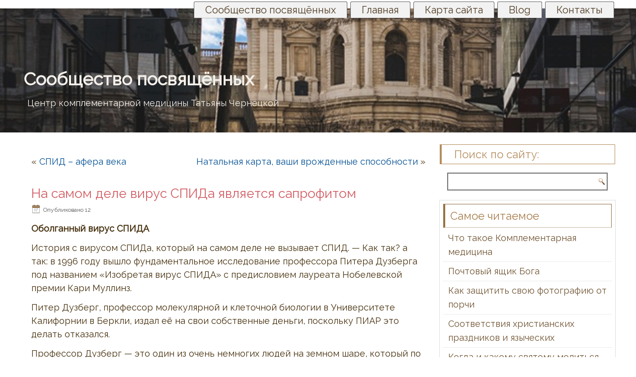

--- FILE ---
content_type: text/html; charset=UTF-8
request_url: http://chernetskaya.ru/blog/1492
body_size: 85033
content:
<!DOCTYPE html>
<html lang="ru-RU">
<head>
<meta charset="UTF-8" />
<title>На самом деле вирус СПИДа является сапрофитом ~ Сообщество посвящённыхСообщество посвящённых</title>
<!-- Created by Artisteer v4.1.0.60046 -->
<meta name="viewport" content="initial-scale = 1.0, maximum-scale = 1.0, user-scalable = no, width = device-width">
<!--[if lt IE 9]><script src="https://html5shiv.googlecode.com/svn/trunk/html5.js"></script><![endif]-->

<link rel="stylesheet" href="http://chernetskaya.ru/blog/wp-content/themes/Mag_blog_5_10112023/style.css" media="screen" />
<link rel="pingback" href="http://chernetskaya.ru/blog/xmlrpc.php" />
<meta name='robots' content='index, follow, max-image-preview:large, max-snippet:-1, max-video-preview:-1' />

	<!-- This site is optimized with the Yoast SEO plugin v23.4 - https://yoast.com/wordpress/plugins/seo/ -->
	<link rel="canonical" href="http://chernetskaya.ru/blog/1492" />
	<meta property="og:locale" content="ru_RU" />
	<meta property="og:type" content="article" />
	<meta property="og:title" content="На самом деле вирус СПИДа является сапрофитом ~ Сообщество посвящённых" />
	<meta property="og:description" content="На самом деле «вирус СПИДа» является сапрофитом, то есть, как и, скажем, микроб «кишечная палочка», он присутствует в организме любого человека, а именно в носоглотке. От чего умирают больные СПИДом? - от этого ретровируса? - Нет, они умирают от массы самых разных осложнений, вызванных совсем другими, вполне конкретными микробами и грибками." />
	<meta property="og:url" content="http://chernetskaya.ru/blog/1492" />
	<meta property="og:site_name" content="Сообщество посвящённых" />
	<meta property="article:publisher" content="https://www.facebook.com/Chernetskaya.ru" />
	<meta property="article:published_time" content="2009-12-12T11:57:22+00:00" />
	<meta property="article:modified_time" content="2009-12-12T12:26:32+00:00" />
	<meta property="og:image" content="http://www.chernetskaya.ru/blog/wp-content/175.jpg" />
	<meta name="author" content="Chernetskaya.ru" />
	<meta name="twitter:card" content="summary_large_image" />
	<meta name="twitter:label1" content="Написано автором" />
	<meta name="twitter:data1" content="Chernetskaya.ru" />
	<script type="application/ld+json" class="yoast-schema-graph">{"@context":"https://schema.org","@graph":[{"@type":"Article","@id":"http://chernetskaya.ru/blog/1492#article","isPartOf":{"@id":"http://chernetskaya.ru/blog/1492"},"author":{"name":"Chernetskaya.ru","@id":"http://chernetskaya.ru/blog/#/schema/person/e9d3e1ddd2e9b981698ae3de45468b52"},"headline":"На самом деле вирус СПИДа является сапрофитом","datePublished":"2009-12-12T11:57:22+00:00","dateModified":"2009-12-12T12:26:32+00:00","mainEntityOfPage":{"@id":"http://chernetskaya.ru/blog/1492"},"wordCount":2824,"commentCount":5,"publisher":{"@id":"http://chernetskaya.ru/blog/#organization"},"image":{"@id":"http://chernetskaya.ru/blog/1492#primaryimage"},"thumbnailUrl":"http://www.chernetskaya.ru/blog/wp-content/175.jpg","keywords":["Грипп","Иммунитет","СПИД"],"articleSection":["Актуально!"],"inLanguage":"ru-RU","potentialAction":[{"@type":"CommentAction","name":"Comment","target":["http://chernetskaya.ru/blog/1492#respond"]}]},{"@type":"WebPage","@id":"http://chernetskaya.ru/blog/1492","url":"http://chernetskaya.ru/blog/1492","name":"На самом деле вирус СПИДа является сапрофитом ~ Сообщество посвящённых","isPartOf":{"@id":"http://chernetskaya.ru/blog/#website"},"primaryImageOfPage":{"@id":"http://chernetskaya.ru/blog/1492#primaryimage"},"image":{"@id":"http://chernetskaya.ru/blog/1492#primaryimage"},"thumbnailUrl":"http://www.chernetskaya.ru/blog/wp-content/175.jpg","datePublished":"2009-12-12T11:57:22+00:00","dateModified":"2009-12-12T12:26:32+00:00","breadcrumb":{"@id":"http://chernetskaya.ru/blog/1492#breadcrumb"},"inLanguage":"ru-RU","potentialAction":[{"@type":"ReadAction","target":["http://chernetskaya.ru/blog/1492"]}]},{"@type":"ImageObject","inLanguage":"ru-RU","@id":"http://chernetskaya.ru/blog/1492#primaryimage","url":"http://www.chernetskaya.ru/blog/wp-content/175.jpg","contentUrl":"http://www.chernetskaya.ru/blog/wp-content/175.jpg"},{"@type":"BreadcrumbList","@id":"http://chernetskaya.ru/blog/1492#breadcrumb","itemListElement":[{"@type":"ListItem","position":1,"name":"Главная страница","item":"http://chernetskaya.ru/blog/"},{"@type":"ListItem","position":2,"name":"На самом деле вирус СПИДа является сапрофитом"}]},{"@type":"WebSite","@id":"http://chernetskaya.ru/blog/#website","url":"http://chernetskaya.ru/blog/","name":"Сообщество посвящённых","description":"Центр комплементарной медицины Татьяны Чернецкой","publisher":{"@id":"http://chernetskaya.ru/blog/#organization"},"potentialAction":[{"@type":"SearchAction","target":{"@type":"EntryPoint","urlTemplate":"http://chernetskaya.ru/blog/?s={search_term_string}"},"query-input":{"@type":"PropertyValueSpecification","valueRequired":true,"valueName":"search_term_string"}}],"inLanguage":"ru-RU"},{"@type":"Organization","@id":"http://chernetskaya.ru/blog/#organization","name":"Центр комплементарной медицины Татьяны Чернецкой","url":"http://chernetskaya.ru/blog/","logo":{"@type":"ImageObject","inLanguage":"ru-RU","@id":"http://chernetskaya.ru/blog/#/schema/logo/image/","url":"","contentUrl":"","caption":"Центр комплементарной медицины Татьяны Чернецкой"},"image":{"@id":"http://chernetskaya.ru/blog/#/schema/logo/image/"},"sameAs":["https://www.facebook.com/Chernetskaya.ru","https://www.instagram.com/chernetskaya.ru/","https://www.pinterest.ru/Tatiana_Chernetskaya","https://www.youtube.com/channel/UC7MSEDLsUyw3IxnTldgakxQ"]},{"@type":"Person","@id":"http://chernetskaya.ru/blog/#/schema/person/e9d3e1ddd2e9b981698ae3de45468b52","name":"Chernetskaya.ru","description":"Чернецкая Татьяна Анатольевна, 1957г.р. ясновидящая, биоэнерготерапевт, маг. Имея медицинское образование, профессионально занимается экстрасенсорикой и биолокацией с 1989г. Участвует в ТВ проектах на каналах ОРТ, НТВ, РЕН ТВ, ТНТ, зарубежном телевидении. Итог её работы -тысячи пациентов со всех уголков бывшего Советского Союза, а также из Германии, Румынии, Израиля и Канады..","sameAs":["http://www.chernetskaya.ru"]}]}</script>
	<!-- / Yoast SEO plugin. -->


<link rel='dns-prefetch' href='//fonts.googleapis.com' />
<link rel="alternate" type="application/rss+xml" title="Сообщество посвящённых &raquo; Лента" href="http://chernetskaya.ru/blog/feed" />
<link rel="alternate" type="application/rss+xml" title="Сообщество посвящённых &raquo; Лента комментариев" href="http://chernetskaya.ru/blog/comments/feed" />
<link rel="alternate" type="application/rss+xml" title="Сообщество посвящённых &raquo; Лента комментариев к &laquo;На самом деле вирус СПИДа является сапрофитом&raquo;" href="http://chernetskaya.ru/blog/1492/feed" />
<script type="text/javascript">
/* <![CDATA[ */
window._wpemojiSettings = {"baseUrl":"https:\/\/s.w.org\/images\/core\/emoji\/14.0.0\/72x72\/","ext":".png","svgUrl":"https:\/\/s.w.org\/images\/core\/emoji\/14.0.0\/svg\/","svgExt":".svg","source":{"concatemoji":"http:\/\/chernetskaya.ru\/blog\/wp-includes\/js\/wp-emoji-release.min.js?ver=6.4.7"}};
/*! This file is auto-generated */
!function(i,n){var o,s,e;function c(e){try{var t={supportTests:e,timestamp:(new Date).valueOf()};sessionStorage.setItem(o,JSON.stringify(t))}catch(e){}}function p(e,t,n){e.clearRect(0,0,e.canvas.width,e.canvas.height),e.fillText(t,0,0);var t=new Uint32Array(e.getImageData(0,0,e.canvas.width,e.canvas.height).data),r=(e.clearRect(0,0,e.canvas.width,e.canvas.height),e.fillText(n,0,0),new Uint32Array(e.getImageData(0,0,e.canvas.width,e.canvas.height).data));return t.every(function(e,t){return e===r[t]})}function u(e,t,n){switch(t){case"flag":return n(e,"\ud83c\udff3\ufe0f\u200d\u26a7\ufe0f","\ud83c\udff3\ufe0f\u200b\u26a7\ufe0f")?!1:!n(e,"\ud83c\uddfa\ud83c\uddf3","\ud83c\uddfa\u200b\ud83c\uddf3")&&!n(e,"\ud83c\udff4\udb40\udc67\udb40\udc62\udb40\udc65\udb40\udc6e\udb40\udc67\udb40\udc7f","\ud83c\udff4\u200b\udb40\udc67\u200b\udb40\udc62\u200b\udb40\udc65\u200b\udb40\udc6e\u200b\udb40\udc67\u200b\udb40\udc7f");case"emoji":return!n(e,"\ud83e\udef1\ud83c\udffb\u200d\ud83e\udef2\ud83c\udfff","\ud83e\udef1\ud83c\udffb\u200b\ud83e\udef2\ud83c\udfff")}return!1}function f(e,t,n){var r="undefined"!=typeof WorkerGlobalScope&&self instanceof WorkerGlobalScope?new OffscreenCanvas(300,150):i.createElement("canvas"),a=r.getContext("2d",{willReadFrequently:!0}),o=(a.textBaseline="top",a.font="600 32px Arial",{});return e.forEach(function(e){o[e]=t(a,e,n)}),o}function t(e){var t=i.createElement("script");t.src=e,t.defer=!0,i.head.appendChild(t)}"undefined"!=typeof Promise&&(o="wpEmojiSettingsSupports",s=["flag","emoji"],n.supports={everything:!0,everythingExceptFlag:!0},e=new Promise(function(e){i.addEventListener("DOMContentLoaded",e,{once:!0})}),new Promise(function(t){var n=function(){try{var e=JSON.parse(sessionStorage.getItem(o));if("object"==typeof e&&"number"==typeof e.timestamp&&(new Date).valueOf()<e.timestamp+604800&&"object"==typeof e.supportTests)return e.supportTests}catch(e){}return null}();if(!n){if("undefined"!=typeof Worker&&"undefined"!=typeof OffscreenCanvas&&"undefined"!=typeof URL&&URL.createObjectURL&&"undefined"!=typeof Blob)try{var e="postMessage("+f.toString()+"("+[JSON.stringify(s),u.toString(),p.toString()].join(",")+"));",r=new Blob([e],{type:"text/javascript"}),a=new Worker(URL.createObjectURL(r),{name:"wpTestEmojiSupports"});return void(a.onmessage=function(e){c(n=e.data),a.terminate(),t(n)})}catch(e){}c(n=f(s,u,p))}t(n)}).then(function(e){for(var t in e)n.supports[t]=e[t],n.supports.everything=n.supports.everything&&n.supports[t],"flag"!==t&&(n.supports.everythingExceptFlag=n.supports.everythingExceptFlag&&n.supports[t]);n.supports.everythingExceptFlag=n.supports.everythingExceptFlag&&!n.supports.flag,n.DOMReady=!1,n.readyCallback=function(){n.DOMReady=!0}}).then(function(){return e}).then(function(){var e;n.supports.everything||(n.readyCallback(),(e=n.source||{}).concatemoji?t(e.concatemoji):e.wpemoji&&e.twemoji&&(t(e.twemoji),t(e.wpemoji)))}))}((window,document),window._wpemojiSettings);
/* ]]> */
</script>
<style id='wp-emoji-styles-inline-css' type='text/css'>

	img.wp-smiley, img.emoji {
		display: inline !important;
		border: none !important;
		box-shadow: none !important;
		height: 1em !important;
		width: 1em !important;
		margin: 0 0.07em !important;
		vertical-align: -0.1em !important;
		background: none !important;
		padding: 0 !important;
	}
</style>
<link rel='stylesheet' id='wp-block-library-css' href='http://chernetskaya.ru/blog/wp-includes/css/dist/block-library/style.min.css?ver=6.4.7' type='text/css' media='all' />
<link rel='stylesheet' id='wpzoom-social-icons-block-style-css' href='http://chernetskaya.ru/blog/wp-content/plugins/social-icons-widget-by-wpzoom/block/dist/style-wpzoom-social-icons.css?ver=4.3.2' type='text/css' media='all' />
<style id='classic-theme-styles-inline-css' type='text/css'>
/*! This file is auto-generated */
.wp-block-button__link{color:#fff;background-color:#32373c;border-radius:9999px;box-shadow:none;text-decoration:none;padding:calc(.667em + 2px) calc(1.333em + 2px);font-size:1.125em}.wp-block-file__button{background:#32373c;color:#fff;text-decoration:none}
</style>
<style id='global-styles-inline-css' type='text/css'>
body{--wp--preset--color--black: #000000;--wp--preset--color--cyan-bluish-gray: #abb8c3;--wp--preset--color--white: #ffffff;--wp--preset--color--pale-pink: #f78da7;--wp--preset--color--vivid-red: #cf2e2e;--wp--preset--color--luminous-vivid-orange: #ff6900;--wp--preset--color--luminous-vivid-amber: #fcb900;--wp--preset--color--light-green-cyan: #7bdcb5;--wp--preset--color--vivid-green-cyan: #00d084;--wp--preset--color--pale-cyan-blue: #8ed1fc;--wp--preset--color--vivid-cyan-blue: #0693e3;--wp--preset--color--vivid-purple: #9b51e0;--wp--preset--gradient--vivid-cyan-blue-to-vivid-purple: linear-gradient(135deg,rgba(6,147,227,1) 0%,rgb(155,81,224) 100%);--wp--preset--gradient--light-green-cyan-to-vivid-green-cyan: linear-gradient(135deg,rgb(122,220,180) 0%,rgb(0,208,130) 100%);--wp--preset--gradient--luminous-vivid-amber-to-luminous-vivid-orange: linear-gradient(135deg,rgba(252,185,0,1) 0%,rgba(255,105,0,1) 100%);--wp--preset--gradient--luminous-vivid-orange-to-vivid-red: linear-gradient(135deg,rgba(255,105,0,1) 0%,rgb(207,46,46) 100%);--wp--preset--gradient--very-light-gray-to-cyan-bluish-gray: linear-gradient(135deg,rgb(238,238,238) 0%,rgb(169,184,195) 100%);--wp--preset--gradient--cool-to-warm-spectrum: linear-gradient(135deg,rgb(74,234,220) 0%,rgb(151,120,209) 20%,rgb(207,42,186) 40%,rgb(238,44,130) 60%,rgb(251,105,98) 80%,rgb(254,248,76) 100%);--wp--preset--gradient--blush-light-purple: linear-gradient(135deg,rgb(255,206,236) 0%,rgb(152,150,240) 100%);--wp--preset--gradient--blush-bordeaux: linear-gradient(135deg,rgb(254,205,165) 0%,rgb(254,45,45) 50%,rgb(107,0,62) 100%);--wp--preset--gradient--luminous-dusk: linear-gradient(135deg,rgb(255,203,112) 0%,rgb(199,81,192) 50%,rgb(65,88,208) 100%);--wp--preset--gradient--pale-ocean: linear-gradient(135deg,rgb(255,245,203) 0%,rgb(182,227,212) 50%,rgb(51,167,181) 100%);--wp--preset--gradient--electric-grass: linear-gradient(135deg,rgb(202,248,128) 0%,rgb(113,206,126) 100%);--wp--preset--gradient--midnight: linear-gradient(135deg,rgb(2,3,129) 0%,rgb(40,116,252) 100%);--wp--preset--font-size--small: 13px;--wp--preset--font-size--medium: 20px;--wp--preset--font-size--large: 36px;--wp--preset--font-size--x-large: 42px;--wp--preset--spacing--20: 0.44rem;--wp--preset--spacing--30: 0.67rem;--wp--preset--spacing--40: 1rem;--wp--preset--spacing--50: 1.5rem;--wp--preset--spacing--60: 2.25rem;--wp--preset--spacing--70: 3.38rem;--wp--preset--spacing--80: 5.06rem;--wp--preset--shadow--natural: 6px 6px 9px rgba(0, 0, 0, 0.2);--wp--preset--shadow--deep: 12px 12px 50px rgba(0, 0, 0, 0.4);--wp--preset--shadow--sharp: 6px 6px 0px rgba(0, 0, 0, 0.2);--wp--preset--shadow--outlined: 6px 6px 0px -3px rgba(255, 255, 255, 1), 6px 6px rgba(0, 0, 0, 1);--wp--preset--shadow--crisp: 6px 6px 0px rgba(0, 0, 0, 1);}:where(.is-layout-flex){gap: 0.5em;}:where(.is-layout-grid){gap: 0.5em;}body .is-layout-flow > .alignleft{float: left;margin-inline-start: 0;margin-inline-end: 2em;}body .is-layout-flow > .alignright{float: right;margin-inline-start: 2em;margin-inline-end: 0;}body .is-layout-flow > .aligncenter{margin-left: auto !important;margin-right: auto !important;}body .is-layout-constrained > .alignleft{float: left;margin-inline-start: 0;margin-inline-end: 2em;}body .is-layout-constrained > .alignright{float: right;margin-inline-start: 2em;margin-inline-end: 0;}body .is-layout-constrained > .aligncenter{margin-left: auto !important;margin-right: auto !important;}body .is-layout-constrained > :where(:not(.alignleft):not(.alignright):not(.alignfull)){max-width: var(--wp--style--global--content-size);margin-left: auto !important;margin-right: auto !important;}body .is-layout-constrained > .alignwide{max-width: var(--wp--style--global--wide-size);}body .is-layout-flex{display: flex;}body .is-layout-flex{flex-wrap: wrap;align-items: center;}body .is-layout-flex > *{margin: 0;}body .is-layout-grid{display: grid;}body .is-layout-grid > *{margin: 0;}:where(.wp-block-columns.is-layout-flex){gap: 2em;}:where(.wp-block-columns.is-layout-grid){gap: 2em;}:where(.wp-block-post-template.is-layout-flex){gap: 1.25em;}:where(.wp-block-post-template.is-layout-grid){gap: 1.25em;}.has-black-color{color: var(--wp--preset--color--black) !important;}.has-cyan-bluish-gray-color{color: var(--wp--preset--color--cyan-bluish-gray) !important;}.has-white-color{color: var(--wp--preset--color--white) !important;}.has-pale-pink-color{color: var(--wp--preset--color--pale-pink) !important;}.has-vivid-red-color{color: var(--wp--preset--color--vivid-red) !important;}.has-luminous-vivid-orange-color{color: var(--wp--preset--color--luminous-vivid-orange) !important;}.has-luminous-vivid-amber-color{color: var(--wp--preset--color--luminous-vivid-amber) !important;}.has-light-green-cyan-color{color: var(--wp--preset--color--light-green-cyan) !important;}.has-vivid-green-cyan-color{color: var(--wp--preset--color--vivid-green-cyan) !important;}.has-pale-cyan-blue-color{color: var(--wp--preset--color--pale-cyan-blue) !important;}.has-vivid-cyan-blue-color{color: var(--wp--preset--color--vivid-cyan-blue) !important;}.has-vivid-purple-color{color: var(--wp--preset--color--vivid-purple) !important;}.has-black-background-color{background-color: var(--wp--preset--color--black) !important;}.has-cyan-bluish-gray-background-color{background-color: var(--wp--preset--color--cyan-bluish-gray) !important;}.has-white-background-color{background-color: var(--wp--preset--color--white) !important;}.has-pale-pink-background-color{background-color: var(--wp--preset--color--pale-pink) !important;}.has-vivid-red-background-color{background-color: var(--wp--preset--color--vivid-red) !important;}.has-luminous-vivid-orange-background-color{background-color: var(--wp--preset--color--luminous-vivid-orange) !important;}.has-luminous-vivid-amber-background-color{background-color: var(--wp--preset--color--luminous-vivid-amber) !important;}.has-light-green-cyan-background-color{background-color: var(--wp--preset--color--light-green-cyan) !important;}.has-vivid-green-cyan-background-color{background-color: var(--wp--preset--color--vivid-green-cyan) !important;}.has-pale-cyan-blue-background-color{background-color: var(--wp--preset--color--pale-cyan-blue) !important;}.has-vivid-cyan-blue-background-color{background-color: var(--wp--preset--color--vivid-cyan-blue) !important;}.has-vivid-purple-background-color{background-color: var(--wp--preset--color--vivid-purple) !important;}.has-black-border-color{border-color: var(--wp--preset--color--black) !important;}.has-cyan-bluish-gray-border-color{border-color: var(--wp--preset--color--cyan-bluish-gray) !important;}.has-white-border-color{border-color: var(--wp--preset--color--white) !important;}.has-pale-pink-border-color{border-color: var(--wp--preset--color--pale-pink) !important;}.has-vivid-red-border-color{border-color: var(--wp--preset--color--vivid-red) !important;}.has-luminous-vivid-orange-border-color{border-color: var(--wp--preset--color--luminous-vivid-orange) !important;}.has-luminous-vivid-amber-border-color{border-color: var(--wp--preset--color--luminous-vivid-amber) !important;}.has-light-green-cyan-border-color{border-color: var(--wp--preset--color--light-green-cyan) !important;}.has-vivid-green-cyan-border-color{border-color: var(--wp--preset--color--vivid-green-cyan) !important;}.has-pale-cyan-blue-border-color{border-color: var(--wp--preset--color--pale-cyan-blue) !important;}.has-vivid-cyan-blue-border-color{border-color: var(--wp--preset--color--vivid-cyan-blue) !important;}.has-vivid-purple-border-color{border-color: var(--wp--preset--color--vivid-purple) !important;}.has-vivid-cyan-blue-to-vivid-purple-gradient-background{background: var(--wp--preset--gradient--vivid-cyan-blue-to-vivid-purple) !important;}.has-light-green-cyan-to-vivid-green-cyan-gradient-background{background: var(--wp--preset--gradient--light-green-cyan-to-vivid-green-cyan) !important;}.has-luminous-vivid-amber-to-luminous-vivid-orange-gradient-background{background: var(--wp--preset--gradient--luminous-vivid-amber-to-luminous-vivid-orange) !important;}.has-luminous-vivid-orange-to-vivid-red-gradient-background{background: var(--wp--preset--gradient--luminous-vivid-orange-to-vivid-red) !important;}.has-very-light-gray-to-cyan-bluish-gray-gradient-background{background: var(--wp--preset--gradient--very-light-gray-to-cyan-bluish-gray) !important;}.has-cool-to-warm-spectrum-gradient-background{background: var(--wp--preset--gradient--cool-to-warm-spectrum) !important;}.has-blush-light-purple-gradient-background{background: var(--wp--preset--gradient--blush-light-purple) !important;}.has-blush-bordeaux-gradient-background{background: var(--wp--preset--gradient--blush-bordeaux) !important;}.has-luminous-dusk-gradient-background{background: var(--wp--preset--gradient--luminous-dusk) !important;}.has-pale-ocean-gradient-background{background: var(--wp--preset--gradient--pale-ocean) !important;}.has-electric-grass-gradient-background{background: var(--wp--preset--gradient--electric-grass) !important;}.has-midnight-gradient-background{background: var(--wp--preset--gradient--midnight) !important;}.has-small-font-size{font-size: var(--wp--preset--font-size--small) !important;}.has-medium-font-size{font-size: var(--wp--preset--font-size--medium) !important;}.has-large-font-size{font-size: var(--wp--preset--font-size--large) !important;}.has-x-large-font-size{font-size: var(--wp--preset--font-size--x-large) !important;}
.wp-block-navigation a:where(:not(.wp-element-button)){color: inherit;}
:where(.wp-block-post-template.is-layout-flex){gap: 1.25em;}:where(.wp-block-post-template.is-layout-grid){gap: 1.25em;}
:where(.wp-block-columns.is-layout-flex){gap: 2em;}:where(.wp-block-columns.is-layout-grid){gap: 2em;}
.wp-block-pullquote{font-size: 1.5em;line-height: 1.6;}
</style>
<link rel='stylesheet' id='stcr-font-awesome-css' href='http://chernetskaya.ru/blog/wp-content/plugins/subscribe-to-comments-reloaded/includes/css/font-awesome.min.css?ver=6.4.7' type='text/css' media='all' />
<link rel='stylesheet' id='stcr-style-css' href='http://chernetskaya.ru/blog/wp-content/plugins/subscribe-to-comments-reloaded/includes/css/stcr-style.css?ver=6.4.7' type='text/css' media='all' />
<link rel='stylesheet' id='wpzoom-social-icons-socicon-css' href='http://chernetskaya.ru/blog/wp-content/plugins/social-icons-widget-by-wpzoom/assets/css/wpzoom-socicon.css?ver=1729856279' type='text/css' media='all' />
<link rel='stylesheet' id='wpzoom-social-icons-genericons-css' href='http://chernetskaya.ru/blog/wp-content/plugins/social-icons-widget-by-wpzoom/assets/css/genericons.css?ver=1729856279' type='text/css' media='all' />
<link rel='stylesheet' id='wpzoom-social-icons-academicons-css' href='http://chernetskaya.ru/blog/wp-content/plugins/social-icons-widget-by-wpzoom/assets/css/academicons.min.css?ver=1729856279' type='text/css' media='all' />
<link rel='stylesheet' id='wpzoom-social-icons-font-awesome-3-css' href='http://chernetskaya.ru/blog/wp-content/plugins/social-icons-widget-by-wpzoom/assets/css/font-awesome-3.min.css?ver=1729856279' type='text/css' media='all' />
<link rel='stylesheet' id='dashicons-css' href='http://chernetskaya.ru/blog/wp-includes/css/dashicons.min.css?ver=6.4.7' type='text/css' media='all' />
<link rel='stylesheet' id='wpzoom-social-icons-styles-css' href='http://chernetskaya.ru/blog/wp-content/plugins/social-icons-widget-by-wpzoom/assets/css/wpzoom-social-icons-styles.css?ver=1729856279' type='text/css' media='all' />
<link rel='preload' as='font'  id='wpzoom-social-icons-font-academicons-woff2-css' href='http://chernetskaya.ru/blog/wp-content/plugins/social-icons-widget-by-wpzoom/assets/font/academicons.woff2?v=1.9.2'  type='font/woff2' crossorigin />
<link rel='preload' as='font'  id='wpzoom-social-icons-font-fontawesome-3-woff2-css' href='http://chernetskaya.ru/blog/wp-content/plugins/social-icons-widget-by-wpzoom/assets/font/fontawesome-webfont.woff2?v=4.7.0'  type='font/woff2' crossorigin />
<link rel='preload' as='font'  id='wpzoom-social-icons-font-genericons-woff-css' href='http://chernetskaya.ru/blog/wp-content/plugins/social-icons-widget-by-wpzoom/assets/font/Genericons.woff'  type='font/woff' crossorigin />
<link rel='preload' as='font'  id='wpzoom-social-icons-font-socicon-woff2-css' href='http://chernetskaya.ru/blog/wp-content/plugins/social-icons-widget-by-wpzoom/assets/font/socicon.woff2?v=4.3.2'  type='font/woff2' crossorigin />
<!--[if lte IE 7]>
<link rel='stylesheet' id='style.ie7.css-css' href='http://chernetskaya.ru/blog/wp-content/themes/Mag_blog_5_10112023/style.ie7.css?ver=6.4.7' type='text/css' media='screen' />
<![endif]-->
<link rel='stylesheet' id='style.responsive.css-css' href='http://chernetskaya.ru/blog/wp-content/themes/Mag_blog_5_10112023/style.responsive.css?ver=6.4.7' type='text/css' media='all' />
<link rel='stylesheet' id='css-css' href='http://fonts.googleapis.com/css?family=Raleway&#038;subset=latin%2Ccyrillic&#038;ver=6.4.7' type='text/css' media='all' />
<script type="text/javascript" src="http://chernetskaya.ru/blog/wp-content/themes/Mag_blog_5_10112023/jquery.js?ver=6.4.7" id="jquery-js"></script>
<script type="text/javascript" src="http://chernetskaya.ru/blog/wp-content/themes/Mag_blog_5_10112023/jquery-migrate-1.1.1.js?ver=6.4.7" id="jquery_migrate-js"></script>
<script type="text/javascript" src="http://chernetskaya.ru/blog/wp-content/themes/Mag_blog_5_10112023/script.js?ver=6.4.7" id="script.js-js"></script>
<script type="text/javascript" src="http://chernetskaya.ru/blog/wp-content/themes/Mag_blog_5_10112023/script.responsive.js?ver=6.4.7" id="script.responsive.js-js"></script>
<link rel="https://api.w.org/" href="http://chernetskaya.ru/blog/wp-json/" /><link rel="alternate" type="application/json" href="http://chernetskaya.ru/blog/wp-json/wp/v2/posts/1492" /><link rel="EditURI" type="application/rsd+xml" title="RSD" href="http://chernetskaya.ru/blog/xmlrpc.php?rsd" />
<link rel='shortlink' href='http://chernetskaya.ru/blog/?p=1492' />
<link rel="alternate" type="application/json+oembed" href="http://chernetskaya.ru/blog/wp-json/oembed/1.0/embed?url=http%3A%2F%2Fchernetskaya.ru%2Fblog%2F1492" />
<link rel="alternate" type="text/xml+oembed" href="http://chernetskaya.ru/blog/wp-json/oembed/1.0/embed?url=http%3A%2F%2Fchernetskaya.ru%2Fblog%2F1492&#038;format=xml" />
<link rel="shortcut icon" href="http://chernetskaya.ru/blog/wp-content/themes/Mag_blog_5_10112023/favicon.ico" />


<link rel='home' href='http://Главная' /><style type="text/css">.broken_link, a.broken_link {
	text-decoration: line-through;
}</style></head>
<body class="post-template-default single single-post postid-1492 single-format-standard">

<div id="main">
<nav class="nav">
    
<ul class="hmenu">
	<li class="menu-item-55"><a href="http://chernetskaya.ru/blog" title="Сообщество посвящённых">Сообщество посвящённых</a>
	<ul>
		<li class="menu-item-325"><a href="http://chernetskaya.ru/blog/centr-magii-tatyany-cherneckoj/kodovaya-stranica" title="Кодовая страница">Кодовая страница</a>
		</li>
		<li class="menu-item-5974"><a href="http://chernetskaya.ru/blog/centr-magii-tatyany-cherneckoj/zadat-vopros" title="Задать вопрос">Задать вопрос</a>
		</li>
	</ul>
	</li>
	<li class="menu-item-7660"><a href="http://chernetskaya.ru/#new_tab" title="Главная">Главная</a>
	</li>
	<li class="menu-item-186"><a href="http://chernetskaya.ru/blog/karta-sajta" title="Карта сайта">Карта сайта</a>
	</li>
	<li class="menu-item-7928"><a href="http://chernetskaya.ru/blog/blog" title="Blog">Blog</a>
	</li>
	<li class="menu-item-296"><a href="http://chernetskaya.ru/blog/kontakty" title="Контакты">Контакты</a>
	</li>
</ul>
 
    </nav>

<header class="header clickable">

    <div class="shapes">
        
            </div>

		<div class="headline" data-left="2.53%">
    <a href="http://chernetskaya.ru/blog/">Сообщество посвящённых</a>
</div>
		<div class="slogan" data-left="3.47%">Центр комплементарной медицины Татьяны Чернецкой</div>





                        
                    
</header>

<div class="sheet clearfix">
            <div class="layout-wrapper">
                <div class="content-layout">
                    <div class="content-layout-row">
                        <div class="layout-cell content">
							<article class="post article ">
                                                                                                <div class="postcontent clearfix"><div class="navigation">
	<div class="alignleft">&laquo; <a href="http://chernetskaya.ru/blog/1485" title="СПИД – афера века" rel="prev">СПИД – афера века</a></div>
	<div class="alignright"><a href="http://chernetskaya.ru/blog/1519" title="Натальная карта, ваши врожденные способности" rel="next">Натальная карта, ваши врожденные способности</a> &raquo;</div>
 </div></div>
                                                

</article>
		<article id="post-1492"  class="post article  post-1492 post type-post status-publish format-standard hentry category-novosti tag-202 tag-200 tag-spid">
                                <h1 class="postheader">На самом деле вирус СПИДа является сапрофитом</h1>                                                <div class="postheadericons metadata-icons"><span class="postdateicon"><span class="date">Опубликовано</span> <span class="entry-date" title="1557">12</span></span></div>                <div class="postcontent clearfix"><p><strong>Оболганный вирус СПИДА</strong></p>
<p>История с вирусом СПИДа, который на самом деле не вызывает СПИД. &#8212; Как так? а так: в 1996 году вышло фундаментальное исследование профессора Питера Дузберга под названием &laquo;Изобретая вирус СПИДА&raquo; с предисловием лауреата Нобелевской премии Кари Муллинз.</p>
<p>Питер Дузберг, профессор молекулярной и клеточной биологии в Университете Калифорнии в Беркли, издал её на свои собственные деньги, поскольку ПИАР это делать отказался.</p>
<p>Профессор Дузберг &#8212; это один из очень немногих людей на земном шаре, который по долгу своей службы всю жизнь изучал ретровирусы &#8212; то есть семейство вирусов, к которым и принадлежит &laquo;вирус СПИДА&raquo;.</p>
<img fetchpriority="high" decoding="async" align="right" alt="На самом деле вирус СПИДа является сапрофитом" class="size-full wp-image-1503" height="180" src="http://www.chernetskaya.ru/blog/wp-content/175.jpg" title="1" width="300" />
<p>В книге Дузберга 700 станиц. Это толстая книга, но она настолько интересная, что читается как детектив &#8212; залпом.</p>
<p>Профессор Дузберг шаг за шагом показывает, как создавалась легенда о том, что маленький ретровирус является источником больших несчастий, за которые на самом деле несут ответственность вполне определённые люди.&nbsp;</p>
<p>	<span style="color:#b22222;"><strong>На самом деле &laquo;вирус СПИДа&raquo; является сапрофитом, то есть, как и, скажем, микроб &laquo;кишечная палочка&raquo;, он присутствует в организме любого человека, а именно в носоглотке</strong></span>. От чего умирают больные СПИДом? &#8212; от этого ретровируса? &#8212; Нет, они умирают от массы самых разных осложнений, вызванных совсем другими, вполне конкретными микробами и грибками.</p>
<p>Так почему тогда обвиняется ретровирус? &#8212; Дескать, именно он вызывает сниженный иммунитет? Профессор Дузберг показывает, что ретровирус находится у всех в носоглотке и ни у кого не вызывает никакого СПИДа &#8212; то есть, что оболганный &laquo;вирус СПИДА&raquo; &#8212; это часть обычной микробной флоры человека, а, значит, и полезен для организма. </p>
<p>	<strong>Вам известен факт, что ещё ни одна жена больного СПИДом не заразилась, живя с ним половой жизнью?</strong> А почему, это вам не известно? Наверное, ПИАР? Как это возможно, если болезнь инфекционная?</p>
<p>Откуда тогда все эти истории, как кто-то, где-то укололся иголкой в больнице и заразился, получив при этом миллионы долларов компенсаций. А вам не кажется, что это всё легко подстраиваемые вещи? Да, это &#8212; ложь! Ложь &#8212; что человек заразился от укола иголкой. </p>
<p>	<strong>Настоящее положение такое: </strong>да, существует Синдром Сниженного Иммунитета, который, между прочим, был всегда, но только в последние десятилетия приобрёл катастрофическое распространение. Очевидный факт один &#8212; что ещё ни один человек не умер от СПИДа, вызванного маленьким ретровирусом.</p>
<p><strong>Вирус оболган. </strong></p>
<p>Люди умирают от воспаления лёгких и онкологических заболеваний, связанных с пониженным иммунитетом, и ретровирус, &laquo;вирус СПИДа&raquo;, тут ни при чём.</p>
<p>Тогда что, вы спросите, вызывает снижение иммунитета? &#8212; А ответ на это простой, слушайте внимательно и мотайте на ус: Снижение иммунитета человека &#8212; это общая тенденция современного человечества, связанная с катастрофическим отравлением среды обитания человека за последние десятилетия.</p>
<p>Токсические вещества и факторы захлестнули современное человечество или, как принято говорить, цивилизацию. К этим токсическим факторам относятся загрязненные: воздух, вода, пища &#8212; всё, что находится снаружи и попадает внутрь человека или даже соприкасается с ним, как, например, даже синтетическая одежда.</p>
<p><strong>Факт, который пытаются скрыть</strong>, &#8212; это то, что мы все, городские жители, имеем Синдром Сниженного Иммунитета. Да, в какой-то мере мы все, городские жители, имеем СПИД &#8212; Синдром Сниженного Иммунодефицита.</p>
<p>Но почему тогда умирают только некоторые? А вот тут как раз и играет роль фактор риска, то есть факт, что некоторые люди подвергают себе гораздо большей интоксикации, чем остальные: это наркоманы, пьяницы, ведущие разгульный и беспорядочный образ жизни, то есть та группа, которая и отсвечивается в официальной статистике. </p>
<p>	<strong>Но как объяснить, что пол-Африки болеет СПИДом, то есть имеет иммунодефицит?</strong></p>
<p>А очень просто: Африка не имеет своего сельского хозяйства, это мировой иждивенец. Они не сеют и не пашут, а только едят и размножаются. Их культура ещё не доросла до сельскохозяйственного уровня. Они способны есть только то, что растёт на деревьях.</p>
<p>Раньше естественные причины регулировали численность африканцев. Теперь же цивилизация не даёт им помереть просто так, она заставляет умереть их от иммунодефицита.</p>
<p><strong>Схема работает так:</strong> как вы понимаете, денег у африканцев платить за что-то нет. Таким образом, чтобы получить прибыль, американские корпорации делают такой обходной ход: ПИАР запугивает мировую общественность рассказами о голоде в Африке и заставляют правительство, то есть американского налогоплательщика, раскошелится на еду для африканцев.</p>
<p>Американские же корпорации забирают деньги, а в качестве гуманитарной помощи, естественно, не поставляют в Африку качественные продукты, но сплавляют им низкокачественные, просроченные, непитательные, в лучшем случае пустые, да и просто заражённые продукты питания, насыщенные злокачественной химией, по принципу &laquo;дареному коню в зубы не смотрят&raquo;.</p>
<p>Таким образом, то, что делают американские корпорации, &#8212; это просто геноцид.</p>
<p><strong>Вы скажете, но африканцы тогда всё равно умирали бы от голода.</strong></p>
<p>&#8212; Это неправильная постановка вопроса: в Африке всегда естественные факторы регулировали численность населения, но естественные факторы не дают никакой прибыли американским корпорациям &#8212; вот в чём причина СПИДа в Африке.</p>
<p>Правильно, Африка &#8212; это прямо глобальный случай целенаправленного отравления людей всего континента токсическими веществами, распространяемыми в качестве фальсифицированных продуктов и лекарств.</p>
<p>Кто контролирует качество продуктов, поставляемых в Африку? &#8212; Никто. Теперь вы поняли, зачем ПИАРУ был нужен маленький ретровирус? &#8212; Списать ответственность за вполне очевидный факт убийства десятков, а может быть и сотен миллионов людей, а также за очевидное катастрофическое состояние здоровья современного человека. </p>
<p>	<strong>Интересный факт</strong>, профессор Дузберг подчёркивает, что последовательное ухудшение здоровья людей с иммунодефицитом (так будет говорить правильней), а не СПИДом, вызывается началом приёма лекарств, предназначенных именно для его лечения, которые &#8212; в частности, основное лекарство &laquo;АЗТ&raquo; &#8212; являются чрезвычайно токсичными для организма человека.</p>
<p><strong>То есть смерть от СПИДа &#8212; это на самом деле смерть от хронической интоксикации организма, </strong>вызванной факторами окружающей среды, водой, пищей, воздухом и индивидуальными для каждого человека интоксикационными факторами, а также и самими препаратами, применяемыми для его лечения &#8212; язык не поворачивается назвать их лекарствами. </p>
<p>	<strong>Чем это доказывается ещё?</strong> &#8212; Тем, что накопились задокументированные случаи полного выздоровления от &laquo;СПИДа&raquo; людей, которые уже были брошены официальной медициной в палату умирающих. (Roger?s Recovery from AIDS Bob Owen. &laquo;Выздоровление Роджера от СПИДа&raquo;. Автор &#8212; Боб Оуен, с подзаголовком &laquo;Как один человек победил страшную болезнь&raquo; &#8212; вы можете найти эту книгу через Интернет). </p>
<p>	Тим О Шии, <br />
	из книги &laquo;The doors of perception: why <br />
	Americans will believe almost everything&raquo; Пер. с англ. Джон Галепено</p>
</div>
                                <div class="postfootericons metadata-icons"><span class="postcategoryicon"><span class="categories">Рубрика:</span> <a href="http://chernetskaya.ru/blog/category/novosti" rel="category tag">Актуально!</a></span></div>                

    <div class="comments">
        <h2 class="postheader comments">5 комментариев: На самом деле вирус СПИДа является сапрофитом</h2>
        <ul id="comments-list">
            		<li class="comment even thread-even depth-1" id="comment-3469">
				<div id="div-comment-3469" class="comment-body">
				<div class="comment-author vcard">
						<cite class="fn">денис</cite><span class="says">:</span>		</div>
		
		<div class="comment-meta commentmetadata">
			<a href="http://chernetskaya.ru/blog/1492#comment-3469">10 в 1721</a>		</div>

		<p>ну от чего люди дохнут то.что за 20 лет думаете не разоблочили оферистов нет разоблочили.зачем эти стотьи мутные не кчемные.разговор не очем.я болею и реально чувствую слабость.я паверю если какойто ученый при мне зарозиться от меня.или тот кто не верит в спид пожалуйста я готов встретиться с этим умником .при мне он зарозиться от меня .я порежу свою руку он свою некий умник и я прикоснусь свою кровь на рану тогда я паверю что вич спид это лож.</p>

		<div class="reply"><a rel='nofollow' class='button comment-reply-link' href='#comment-3469' data-commentid="3469" data-postid="1492" data-belowelement="div-comment-3469" data-respondelement="respond" data-replyto="Комментарий к записи денис" aria-label='Комментарий к записи денис'>Ответить</a></div>
				</div>
				</li><!-- #comment-## -->
		<li class="comment odd alt thread-odd thread-alt depth-1 parent" id="comment-6258">
				<div id="div-comment-6258" class="comment-body">
				<div class="comment-author vcard">
						<cite class="fn">andrewus</cite><span class="says">:</span>		</div>
		
		<div class="comment-meta commentmetadata">
			<a href="http://chernetskaya.ru/blog/1492#comment-6258">05 в 1900</a>		</div>

		<p>А почему геи умирают от СПИДа значительно чаще? Их-то что интоксифицирует?</p>

		<div class="reply"><a rel='nofollow' class='button comment-reply-link' href='#comment-6258' data-commentid="6258" data-postid="1492" data-belowelement="div-comment-6258" data-respondelement="respond" data-replyto="Комментарий к записи andrewus" aria-label='Комментарий к записи andrewus'>Ответить</a></div>
				</div>
				<ul class="children">
		<li class="comment even depth-2" id="comment-7382">
				<div id="div-comment-7382" class="comment-body">
				<div class="comment-author vcard">
						<cite class="fn">Анидаг</cite><span class="says">:</span>		</div>
		
		<div class="comment-meta commentmetadata">
			<a href="http://chernetskaya.ru/blog/1492#comment-7382">06 в 0912</a>		</div>

		<p>Геи, проститутка, всего 4% от общего числа пациентов от всех ВИЧ-позитивных в МОЦ ПБ СПИД и ИЗ. Об этом сообщила Зав отделом эпидемиологии МОЦ Жукова Евгения Васильевна.</p>

		<div class="reply"><a rel='nofollow' class='button comment-reply-link' href='#comment-7382' data-commentid="7382" data-postid="1492" data-belowelement="div-comment-7382" data-respondelement="respond" data-replyto="Комментарий к записи Анидаг" aria-label='Комментарий к записи Анидаг'>Ответить</a></div>
				</div>
				</li><!-- #comment-## -->
</ul><!-- .children -->
</li><!-- #comment-## -->
		<li class="comment odd alt thread-even depth-1" id="comment-7380">
				<div id="div-comment-7380" class="comment-body">
				<div class="comment-author vcard">
						<cite class="fn">Анидаг</cite><span class="says">:</span>		</div>
		
		<div class="comment-meta commentmetadata">
			<a href="http://chernetskaya.ru/blog/1492#comment-7380">06 в 1421</a>		</div>

		<p>Они, убогая, дохнут от ОИ при ВИЧ. От Саркомы Капоши, или Пневмоцистной пневмонии.</p>

		<div class="reply"><a rel='nofollow' class='button comment-reply-link' href='#comment-7380' data-commentid="7380" data-postid="1492" data-belowelement="div-comment-7380" data-respondelement="respond" data-replyto="Комментарий к записи Анидаг" aria-label='Комментарий к записи Анидаг'>Ответить</a></div>
				</div>
				</li><!-- #comment-## -->
		<li class="comment even thread-odd thread-alt depth-1" id="comment-7537">
				<div id="div-comment-7537" class="comment-body">
				<div class="comment-author vcard">
						<cite class="fn">Анидаг</cite><span class="says">:</span>		</div>
		
		<div class="comment-meta commentmetadata">
			<a href="http://chernetskaya.ru/blog/1492#comment-7537">03 в 1343</a>		</div>

		<p>Под раствором Зидовудина рожала наш фасилитатор Марина Н. родила М. которую затем колола раствором стерильного Ретровира. того самого АЗТ. хыхых.</p>

		<div class="reply"><a rel='nofollow' class='button comment-reply-link' href='#comment-7537' data-commentid="7537" data-postid="1492" data-belowelement="div-comment-7537" data-respondelement="respond" data-replyto="Комментарий к записи Анидаг" aria-label='Комментарий к записи Анидаг'>Ответить</a></div>
				</div>
				</li><!-- #comment-## -->
        </ul>
    </div>
	<div id="respond" class="commentsform" class="comment-respond">
		<h2 id="reply-title" class="postheader" class="comment-reply-title">Добавить комментарий <small><a rel="nofollow" id="cancel-comment-reply-link" href="/blog/1492#respond" style="display:none;">Отменить ответ</a></small></h2><form action="http://chernetskaya.ru/blog/wp-comments-post.php" method="post" id="commentform" class="comment-form"><p class="comment-notes"><span id="email-notes">Ваш адрес email не будет опубликован.</span> <span class="required-field-message">Обязательные поля помечены <span class="required">*</span></span></p><p class="comment-form-comment"><label for="comment">Комментарий <span class="required">*</span></label> <textarea id="comment" name="comment" cols="45" rows="8" maxlength="65525" required="required"></textarea></p><p class="comment-form-author"><label for="author">Имя <span class="required">*</span></label> <input id="author" name="author" type="text" value="" size="30" maxlength="245" autocomplete="name" required="required" /></p>
<p class="comment-form-email"><label for="email">Email <span class="required">*</span></label> <input id="email" name="email" type="text" value="" size="30" maxlength="100" aria-describedby="email-notes" autocomplete="email" required="required" /></p>
<p><label for='subscribe-reloaded'><select name='subscribe-reloaded' id='subscribe-reloaded'>
								<option value='none' >Не подписываться</option>
								<option value='yes' >Все новые комментарии</option>
								<option value='replies' selected='selected'>Ответы на мои комментарии</option>
							</select> Получать новые комментарии по электронной почте. Вы можете <a href="http://chernetskaya.ru/blog/comment-subscriptions?srp=1492&amp;srk=df4e16675a1be8fb5de6f59bafd77ac5&amp;sra=s&amp;srsrc=f">подписаться</a> без комментирования.</label></p><p class="form-submit"><input name="submit" class="button" type="submit" id="submit" class="submit" value="Отправить комментарий" /> <input type='hidden' name='comment_post_ID' value='1492' id='comment_post_ID' />
<input type='hidden' name='comment_parent' id='comment_parent' value='0' />
</p><p style="display: none;"><input type="hidden" id="akismet_comment_nonce" name="akismet_comment_nonce" value="c2cdb9140b" /></p><p style="display: none !important;" class="akismet-fields-container" data-prefix="ak_"><label>&#916;<textarea name="ak_hp_textarea" cols="45" rows="8" maxlength="100"></textarea></label><input type="hidden" id="ak_js_1" name="ak_js" value="177"/><script>document.getElementById( "ak_js_1" ).setAttribute( "value", ( new Date() ).getTime() );</script></p></form>	</div><!-- #respond -->
	</article>
		<article class="post article ">
                                                                                                <div class="postcontent clearfix"><div class="navigation">
	<div class="alignleft">&laquo; <a href="http://chernetskaya.ru/blog/1485" title="СПИД – афера века" rel="prev">СПИД – афера века</a></div>
	<div class="alignright"><a href="http://chernetskaya.ru/blog/1519" title="Натальная карта, ваши врожденные способности" rel="next">Натальная карта, ваши врожденные способности</a> &raquo;</div>
 </div></div>
                                                

</article>
				<div  id="nav_menu-2" class="block widget widget_nav_menu  clearfix">
        <div class="blockcontent"><div class="menu-informacziya-container"><ul id="menu-informacziya" class="menu"><li id="menu-item-7115" class="menu-item menu-item-type-post_type menu-item-object-page menu-item-7115"><a href="http://chernetskaya.ru/blog/pravoobladatelyam">Правообладателям</a></li>
<li id="menu-item-7152" class="menu-item menu-item-type-custom menu-item-object-custom menu-item-7152"><a href="http://www.chernetskaya.ru/">Татьяна Чернецкая</a></li>
</ul></div></div>
</div>

                        </div>
                        

<div class="layout-cell sidebar1"><div  id="search-4" class="block widget widget_search  clearfix">
        <div class="blockheader">
            <div class="t">Поиск по сайту:</div>
        </div><div class="blockcontent"><form class="search" method="get" name="searchform" action="http://chernetskaya.ru/blog/">
	<input name="s" type="text" value="" />
	<input class="search-button" type="submit" value="" />
</form></div>
</div><div  id="vmenuwidget-7" class="vmenublock clearfix">
        <div class="vmenublockheader">
            <div class="t">Самое читаемое</div>
        </div><div class="vmenublockcontent">
<ul class="vmenu">
	<li class="menu-item-7538"><a title="Что такое Комплементарная медицина" href="http://chernetskaya.ru/blog/4709">Что такое Комплементарная медицина</a>
	</li>
	<li class="menu-item-7405"><a title="Почтовый ящик Бога" href="http://chernetskaya.ru/blog/6814">Почтовый ящик Бога</a>
	</li>
	<li class="menu-item-7408"><a title="Как защитить свою фотографию от порчи" href="http://chernetskaya.ru/blog/6535">Как защитить свою фотографию от порчи</a>
	</li>
	<li class="menu-item-7486"><a title="Соответствия христианских праздников и языческих" href="http://chernetskaya.ru/blog/7429">Соответствия христианских праздников и языческих</a>
	</li>
	<li class="menu-item-7487"><a title="Когда и какому святому молиться, список Святых" href="http://chernetskaya.ru/blog/7425">Когда и какому святому молиться, список Святых</a>
	</li>
	<li class="menu-item-8106"><a title="Все болезни от головы — Таблица соответствия Луизы Хей" href="http://chernetskaya.ru/blog/5759">Все болезни от головы — Таблица соответствия Луизы Хей</a>
	</li>
	<li class="menu-item-8144"><a title="Привороты иудейские, мусульманские и …." href="http://chernetskaya.ru/blog/3468">Привороты иудейские, мусульманские и ….</a>
	</li>
</ul>
</div>
</div><div  id="vmenuwidget-5" class="vmenublock clearfix">
        <div class="vmenublockheader">
            <div class="t">Разделы:</div>
        </div><div class="vmenublockcontent">
<ul class="vmenu">
	<li class="menu-item-8084"><a title="Актуально!" href="http://chernetskaya.ru/blog/category/novosti">Актуально!</a>
	</li>
	<li class="menu-item-8085"><a title="Глупости и не очень..." href="http://chernetskaya.ru/blog/category/novosti/sekretu">Глупости и не очень&#8230;</a>
	</li>
	<li class="menu-item-8086"><a title="Шарлатаны от магии" href="http://chernetskaya.ru/blog/category/novosti/sharlatany">Шарлатаны от магии</a>
	</li>
	<li class="menu-item-8088"><a title="Биоэнергетика" href="http://chernetskaya.ru/blog/category/bioenegiya">Биоэнергетика</a>
	</li>
	<li class="menu-item-8087"><a title="АСД Дорогова" href="http://chernetskaya.ru/blog/category/asd">АСД Дорогова</a>
	</li>
	<li class="menu-item-8093"><a title="Лечение рака" href="http://chernetskaya.ru/blog/category/rak">Лечение рака</a>
	</li>
	<li class="menu-item-8091"><a title="Лечение иконами" href="http://chernetskaya.ru/blog/category/ikona">Лечение иконами</a>
	</li>
	<li class="menu-item-8092"><a title="Лечение камнями" href="http://chernetskaya.ru/blog/category/kamni">Лечение камнями</a>
	</li>
	<li class="menu-item-8102"><a title="Тибетская медицина" href="http://chernetskaya.ru/blog/category/tibet">Тибетская медицина</a>
	</li>
	<li class="menu-item-8097"><a title="Помоги себе сам" href="http://chernetskaya.ru/blog/category/sam">Помоги себе сам</a>
	</li>
	<li class="menu-item-8098"><a title="Порча" href="http://chernetskaya.ru/blog/category/porcha">Порча</a>
	</li>
	<li class="menu-item-8100"><a title="Сокровенные знания" href="http://chernetskaya.ru/blog/category/znaniya">Сокровенные знания</a>
	</li>
	<li class="menu-item-8099"><a title="Предсказания судьбы" href="http://chernetskaya.ru/blog/category/sudda">Предсказания судьбы</a>
	</li>
	<li class="menu-item-8101"><a title="Тайны и призраки" href="http://chernetskaya.ru/blog/category/tajny">Тайны и призраки</a>
	</li>
	<li class="menu-item-8089"><a title="Календарь примет" href="http://chernetskaya.ru/blog/category/kalendar">Календарь примет</a>
	</li>
	<li class="menu-item-8096"><a title="Обряды и заговоры" href="http://chernetskaya.ru/blog/category/zagovor">Обряды и заговоры</a>
	</li>
	<li class="menu-item-8094"><a title="Магия ароматов" href="http://chernetskaya.ru/blog/category/aromat">Магия ароматов</a>
	</li>
	<li class="menu-item-8090"><a title="Колдовство растений" href="http://chernetskaya.ru/blog/category/rasteniya">Колдовство растений</a>
	</li>
	<li class="menu-item-8095"><a title="Магия Вуду" href="http://chernetskaya.ru/blog/category/vudu">Магия Вуду</a>
	</li>
</ul>
</div>
</div><div  id="linkcat-2" class="block widget widget_links  clearfix">
        <div class="blockheader">
            <div class="t">On-Line</div>
        </div><div class="blockcontent">
	<ul class='xoxo blogroll'>
<li><a href="http://chernetskaya.ru/blog/5450" rel="me noopener" title="Виртуальная Стена Плача" target="_blank">Написать ЗАПИСКУ БОГУ</a></li>
<li><a href="http://chernetskaya.ru/shop/category/onlajn-magiya" rel="me noopener" target="_blank">Онлайн магия</a></li>
<li><a href="http://www.chernetskaya.ru/shop/" rel="noopener" title="РУТ" target="_blank">Эзотерический магазин</a></li>

	</ul>
</div>
</div><div  id="custom_html-5" class="block widget_text widget widget_custom_html  clearfix">
        <div class="blockheader">
            <div class="t">Индекс качества сайта:</div>
        </div><div class="blockcontent">
<div class="textwidget custom-html-widget"><a href="https://webmaster.yandex.ru/sqi?host=chernetskaya.ru"><img width="88" height="31" alt="" border="0" src="https://yandex.ru/cycounter?chernetskaya.ru&theme=light&lang=ru"/></a></div></div>
</div><div  id="custom_html-4" class="block widget_text widget widget_custom_html  clearfix">
        <div class="blockheader">
            <div class="t">Посетителей на сайте:</div>
        </div><div class="blockcontent"><div class="textwidget custom-html-widget"><!-- Yandex.Metrika informer -->
<a href="https://metrika.yandex.ru/stat/?id=13424467&amp;from=informer" target="_blank" rel="nofollow noopener"><img src="https://informer.yandex.ru/informer/13424467/1_0_EEEEEEFF_EEEEEEFF_0_pageviews"
style="width:80px; height:15px; border:0;" alt="Яндекс.Метрика" title="Яндекс.Метрика: данные за сегодня (просмотры)" class="ym-advanced-informer" data-cid="13424467" data-lang="ru" /></a>
<!-- /Yandex.Metrika informer -->

<!-- Yandex.Metrika counter -->
<script type="text/javascript" >
   (function(m,e,t,r,i,k,a){m[i]=m[i]||function(){(m[i].a=m[i].a||[]).push(arguments)};
   m[i].l=1*new Date();k=e.createElement(t),a=e.getElementsByTagName(t)[0],k.async=1,k.src=r,a.parentNode.insertBefore(k,a)})
   (window, document, "script", "https://mc.yandex.ru/metrika/tag.js", "ym");

   ym(13424467, "init", {
        clickmap:true,
        trackLinks:true,
        accurateTrackBounce:true,
        webvisor:true
   });
</script>
<noscript><div><img src="https://mc.yandex.ru/watch/13424467" style="position:absolute; left:-9999px;" alt="" /></div></noscript>
<!-- /Yandex.Metrika counter --></div></div>
</div>
		
<p class="">Мы в соц. сетях:</p>

		
<ul class="zoom-social-icons-list zoom-social-icons-list--with-canvas zoom-social-icons-list--round zoom-social-icons-list--no-labels">

		
				<li class="zoom-social_icons-list__item">
		<a class="zoom-social_icons-list__link" href="https://www.facebook.com/profile.php?id=1496261684" target="_blank" title="Facebook" >
									
						<span class="screen-reader-text">facebook</span>
			
						<span class="zoom-social_icons-list-span social-icon socicon socicon-facebook" data-hover-rule="background-color" data-hover-color="#1877F2" style="background-color : #1877F2; font-size: 18px; padding:8px" ></span>
			
					</a>
	</li>

	
				<li class="zoom-social_icons-list__item">
		<a class="zoom-social_icons-list__link" href="https://www.instagram.com/chernetskaya.ru/" target="_blank" title="Instagram" >
									
						<span class="screen-reader-text">instagram</span>
			
						<span class="zoom-social_icons-list-span social-icon socicon socicon-instagram" data-hover-rule="background-color" data-hover-color="#e4405f" style="background-color : #e4405f; font-size: 18px; padding:8px" ></span>
			
					</a>
	</li>

	
				<li class="zoom-social_icons-list__item">
		<a class="zoom-social_icons-list__link" href="https://www.youtube.com/@Tatiana_Chernetskaya" target="_blank" title="Default Label" >
									
						<span class="screen-reader-text">youtube</span>
			
						<span class="zoom-social_icons-list-span social-icon socicon socicon-youtube" data-hover-rule="background-color" data-hover-color="#e02a20" style="background-color : #e02a20; font-size: 18px; padding:8px" ></span>
			
					</a>
	</li>

	
				<li class="zoom-social_icons-list__item">
		<a class="zoom-social_icons-list__link" href="https://www.pinterest.ru/Tatiana_Chernetskaya/" target="_blank" title="Default Label" >
									
						<span class="screen-reader-text">pinterest</span>
			
						<span class="zoom-social_icons-list-span social-icon socicon socicon-pinterest" data-hover-rule="background-color" data-hover-color="#c92619" style="background-color : #c92619; font-size: 18px; padding:8px" ></span>
			
					</a>
	</li>

	
				<li class="zoom-social_icons-list__item">
		<a class="zoom-social_icons-list__link" href="https://vk.com/tatiana_chernetskaya" target="_blank" title="Default Label" >
									
						<span class="screen-reader-text">vkontakte</span>
			
						<span class="zoom-social_icons-list-span social-icon socicon socicon-vkontakte" data-hover-rule="background-color" data-hover-color="#5a7fa6" style="background-color : #5a7fa6; font-size: 18px; padding:8px" ></span>
			
					</a>
	</li>

	
				<li class="zoom-social_icons-list__item">
		<a class="zoom-social_icons-list__link" href="https://ok.ru/tatyana.chernetskayaglod" target="_blank" title="Default Label" >
									
						<span class="screen-reader-text">odnoklassniki</span>
			
						<span class="zoom-social_icons-list-span social-icon socicon socicon-odnoklassniki" data-hover-rule="background-color" data-hover-color="#f48420" style="background-color : #f48420; font-size: 18px; padding:8px" ></span>
			
					</a>
	</li>

	
				<li class="zoom-social_icons-list__item">
		<a class="zoom-social_icons-list__link" href="https://www.tiktok.com/@tatiyanachernetskaya" target="_blank" title="Default Label" >
									
						<span class="screen-reader-text">tiktok</span>
			
						<span class="zoom-social_icons-list-span social-icon socicon socicon-tiktok" data-hover-rule="background-color" data-hover-color="#f48420" style="background-color : #f48420; font-size: 18px; padding:8px" ></span>
			
					</a>
	</li>

	
</ul>

		</div>
                    </div>
                </div>
            </div>
    </div>
<footer class="footer">
  <div class="footer-inner"><div class="footer-text">

<div class="content-layout">
    <div class="content-layout-row">
    <div class="layout-cell layout-item-0" style="width: 33%"><div  id="nav_menu-3" class="block widget widget_nav_menu  clearfix">
        <div class="blockcontent"><div class="menu-menyu-moi-ssylki-container"><ul id="menu-menyu-moi-ssylki-1" class="menu"><li class="menu-item menu-item-type-custom menu-item-object-custom menu-item-8071"><a href="http://chernetskaya.ru/">Татьяна Чернецкая- Комплементарная медицина</a></li>
<li class="menu-item menu-item-type-custom menu-item-object-custom menu-item-8072"><a href="http://www.chernetskaya.ru/shop/">Эзотерический магазин &#171;Сам себе Маг&#187;</a></li>
<li class="menu-item menu-item-type-custom menu-item-object-custom menu-item-8073"><a href="http://www.chernetskaya.ru/arhiv.htm">Старая версия сайта</a></li>
</ul></div></div>
</div></div><div class="layout-cell layout-item-0" style="width: 34%">        <p><br></p>
    </div><div class="layout-cell layout-item-0" style="width: 33%">        <p><br></p>
    </div>
    </div>
</div>
<div class="content-layout">
    <div class="content-layout-row">
    <div class="layout-cell layout-item-0" style="width: 33%">        <p><br></p>
    </div><div class="layout-cell layout-item-0" style="width: 34%"><div class="widget widget widget_media_gallery" id="media_gallery-2" ><div class="widget-content">
		<style type="text/css">
			#gallery-2 {
				margin: auto;
			}
			#gallery-2 .gallery-item {
				float: left;
				margin-top: 10px;
				text-align: center;
				width: 33%;
			}
			#gallery-2 img {
				border: 2px solid #cfcfcf;
			}
			#gallery-2 .gallery-caption {
				margin-left: 0;
			}
			/* see gallery_shortcode() in wp-includes/media.php */
		</style>
		<div id='gallery-2' class='gallery galleryid-1492 gallery-columns-3 gallery-size-thumbnail'><dl class='gallery-item'>
			<dt class='gallery-icon landscape'>
				<a href='http://chernetskaya.ru/blog/category/asd' class="custom-link no-lightbox" title="АСД-1" onclick="event.stopPropagation()" target="_blank" rel="http://chernetskaya.ru/blog/category/asd"><img width="128" height="86" src="http://chernetskaya.ru/blog/wp-content/1414.jpg" class="attachment-thumbnail size-thumbnail" alt="Лекарства из лягушек" aria-describedby="gallery-2-6698" decoding="async" loading="lazy" /></a>
			</dt>
				<dd class='wp-caption-text gallery-caption' id='gallery-2-6698'>
				АСД
				</dd></dl>
			<br style='clear: both' />
		</div>
</div></div></div><div class="layout-cell layout-item-0" style="width: 33%"><div class="widget widget widget_tag_cloud" id="tag_cloud-2" ><div class="widget-title">Метки</div><div class="widget-content"><div class="tagcloud"><a href="http://chernetskaya.ru/blog/tag/asd" class="tag-cloud-link tag-link-172 tag-link-position-1" style="font-size: 10.333333333333pt;" aria-label="АСД-1 (22 элемента)">АСД-1</a>
<a href="http://chernetskaya.ru/blog/tag/bioenergetika" class="tag-cloud-link tag-link-91 tag-link-position-2" style="font-size: 16.794871794872pt;" aria-label="Биоэнергетика (51 элемент)">Биоэнергетика</a>
<a href="http://chernetskaya.ru/blog/tag/volshebstvo" class="tag-cloud-link tag-link-28 tag-link-position-3" style="font-size: 15pt;" aria-label="Волшебство (41 элемент)">Волшебство</a>
<a href="http://chernetskaya.ru/blog/tag/privorot" class="tag-cloud-link tag-link-170 tag-link-position-4" style="font-size: 11.230769230769pt;" aria-label="Всё о приворотах (25 элементов)">Всё о приворотах</a>
<a href="http://chernetskaya.ru/blog/tag/gadanie" class="tag-cloud-link tag-link-212 tag-link-position-5" style="font-size: 10.333333333333pt;" aria-label="Гадание (22 элемента)">Гадание</a>
<a href="http://chernetskaya.ru/blog/tag/dengi" class="tag-cloud-link tag-link-23 tag-link-position-6" style="font-size: 8pt;" aria-label="Деньги (16 элементов)">Деньги</a>
<a href="http://chernetskaya.ru/blog/tag/dom" class="tag-cloud-link tag-link-241 tag-link-position-7" style="font-size: 14.282051282051pt;" aria-label="Дом (37 элементов)">Дом</a>
<a href="http://chernetskaya.ru/blog/tag/zagovory" class="tag-cloud-link tag-link-213 tag-link-position-8" style="font-size: 16.435897435897pt;" aria-label="Заговоры (49 элементов)">Заговоры</a>
<a href="http://chernetskaya.ru/blog/tag/zdorove" class="tag-cloud-link tag-link-122 tag-link-position-9" style="font-size: 18.769230769231pt;" aria-label="Здоровье (67 элементов)">Здоровье</a>
<a href="http://chernetskaya.ru/blog/tag/kak" class="tag-cloud-link tag-link-221 tag-link-position-10" style="font-size: 22pt;" aria-label="Как (101 элемент)">Как</a>
<a href="http://chernetskaya.ru/blog/tag/rak" class="tag-cloud-link tag-link-283 tag-link-position-11" style="font-size: 11.589743589744pt;" aria-label="Лечение рака (26 элементов)">Лечение рака</a>
<a href="http://chernetskaya.ru/blog/tag/mag" class="tag-cloud-link tag-link-234 tag-link-position-12" style="font-size: 10.692307692308pt;" aria-label="Маг (23 элемента)">Маг</a>
<a href="http://chernetskaya.ru/blog/tag/magiya" class="tag-cloud-link tag-link-88 tag-link-position-13" style="font-size: 12.128205128205pt;" aria-label="Магия (28 элементов)">Магия</a>
<a href="http://chernetskaya.ru/blog/tag/obereg" class="tag-cloud-link tag-link-124 tag-link-position-14" style="font-size: 12.128205128205pt;" aria-label="Оберег (28 элементов)">Оберег</a>
<a href="http://chernetskaya.ru/blog/tag/obryady" class="tag-cloud-link tag-link-90 tag-link-position-15" style="font-size: 18.769230769231pt;" aria-label="Обряды (66 элементов)">Обряды</a>
<a href="http://chernetskaya.ru/blog/tag/sam" class="tag-cloud-link tag-link-279 tag-link-position-16" style="font-size: 13.923076923077pt;" aria-label="Помоги себе сам (35 элементов)">Помоги себе сам</a>
<a href="http://chernetskaya.ru/blog/tag/priony" class="tag-cloud-link tag-link-235 tag-link-position-17" style="font-size: 9.974358974359pt;" aria-label="Прионы (21 элемент)">Прионы</a>
<a href="http://chernetskaya.ru/blog/tag/spid" class="tag-cloud-link tag-link-231 tag-link-position-18" style="font-size: 11.589743589744pt;" aria-label="СПИД (26 элементов)">СПИД</a>
<a href="http://chernetskaya.ru/blog/tag/sokrovennye-znaniya" class="tag-cloud-link tag-link-18 tag-link-position-19" style="font-size: 18.589743589744pt;" aria-label="Сокровенные знания (65 элементов)">Сокровенные знания</a>
<a href="http://chernetskaya.ru/blog/tag/tajna" class="tag-cloud-link tag-link-123 tag-link-position-20" style="font-size: 20.564102564103pt;" aria-label="Тайна (85 элементов)">Тайна</a>
<a href="http://chernetskaya.ru/blog/tag/tajny" class="tag-cloud-link tag-link-278 tag-link-position-21" style="font-size: 10.333333333333pt;" aria-label="Тайны и призраки (22 элемента)">Тайны и призраки</a>
<a href="http://chernetskaya.ru/blog/tag/tibet" class="tag-cloud-link tag-link-281 tag-link-position-22" style="font-size: 10.692307692308pt;" aria-label="Тибетская медицина (23 элемента)">Тибетская медицина</a>
<a href="http://chernetskaya.ru/blog/tag/celitelstvo" class="tag-cloud-link tag-link-89 tag-link-position-23" style="font-size: 19.307692307692pt;" aria-label="Целительство (72 элемента)">Целительство</a>
<a href="http://chernetskaya.ru/blog/tag/cherneckaya" class="tag-cloud-link tag-link-140 tag-link-position-24" style="font-size: 14.820512820513pt;" aria-label="Чернецкая (40 элементов)">Чернецкая</a>
<a href="http://chernetskaya.ru/blog/tag/yasnovidenie" class="tag-cloud-link tag-link-70 tag-link-position-25" style="font-size: 15.358974358974pt;" aria-label="Ясновидение (43 элемента)">Ясновидение</a>
<a href="http://chernetskaya.ru/blog/tag/vyxod" class="tag-cloud-link tag-link-134 tag-link-position-26" style="font-size: 16.794871794872pt;" aria-label="выход (51 элемент)">выход</a>
<a href="http://chernetskaya.ru/blog/tag/goroskop" class="tag-cloud-link tag-link-82 tag-link-position-27" style="font-size: 8.8974358974359pt;" aria-label="гороскоп (18 элементов)">гороскоп</a>
<a href="http://chernetskaya.ru/blog/tag/zhenshhina" class="tag-cloud-link tag-link-135 tag-link-position-28" style="font-size: 9.974358974359pt;" aria-label="женщина (21 элемент)">женщина</a>
<a href="http://chernetskaya.ru/blog/tag/znachenie" class="tag-cloud-link tag-link-129 tag-link-position-29" style="font-size: 10.692307692308pt;" aria-label="значение (23 элемента)">значение</a>
<a href="http://chernetskaya.ru/blog/tag/ishhu" class="tag-cloud-link tag-link-131 tag-link-position-30" style="font-size: 12.666666666667pt;" aria-label="ищу (30 элементов)">ищу</a>
<a href="http://chernetskaya.ru/blog/tag/lyubov" class="tag-cloud-link tag-link-27 tag-link-position-31" style="font-size: 11.589743589744pt;" aria-label="любовь (26 элементов)">любовь</a>
<a href="http://chernetskaya.ru/blog/tag/nado" class="tag-cloud-link tag-link-139 tag-link-position-32" style="font-size: 18.589743589744pt;" aria-label="надо (65 элементов)">надо</a>
<a href="http://chernetskaya.ru/blog/tag/narodnaya-medicina" class="tag-cloud-link tag-link-105 tag-link-position-33" style="font-size: 17.333333333333pt;" aria-label="народная медицина (55 элементов)">народная медицина</a>
<a href="http://chernetskaya.ru/blog/tag/ne-mogu" class="tag-cloud-link tag-link-130 tag-link-position-34" style="font-size: 13.205128205128pt;" aria-label="не могу (32 элемента)">не могу</a>
<a href="http://chernetskaya.ru/blog/tag/netradicionnaya-medicina" class="tag-cloud-link tag-link-104 tag-link-position-35" style="font-size: 11.589743589744pt;" aria-label="нетрадиционная медицина (26 элементов)">нетрадиционная медицина</a>
<a href="http://chernetskaya.ru/blog/tag/pochemu" class="tag-cloud-link tag-link-128 tag-link-position-36" style="font-size: 14.820512820513pt;" aria-label="почему (40 элементов)">почему</a>
<a href="http://chernetskaya.ru/blog/tag/pravila" class="tag-cloud-link tag-link-164 tag-link-position-37" style="font-size: 9.6153846153846pt;" aria-label="правила (20 элементов)">правила</a>
<a href="http://chernetskaya.ru/blog/tag/pravilno" class="tag-cloud-link tag-link-121 tag-link-position-38" style="font-size: 18.589743589744pt;" aria-label="правильно (65 элементов)">правильно</a>
<a href="http://chernetskaya.ru/blog/tag/predskazanie-budushhego" class="tag-cloud-link tag-link-103 tag-link-position-39" style="font-size: 8pt;" aria-label="предсказание будущего (16 элементов)">предсказание будущего</a>
<a href="http://chernetskaya.ru/blog/tag/resheniya" class="tag-cloud-link tag-link-148 tag-link-position-40" style="font-size: 9.2564102564103pt;" aria-label="решения (19 элементов)">решения</a>
<a href="http://chernetskaya.ru/blog/tag/ritualy" class="tag-cloud-link tag-link-86 tag-link-position-41" style="font-size: 14.820512820513pt;" aria-label="ритуалы (40 элементов)">ритуалы</a>
<a href="http://chernetskaya.ru/blog/tag/sdelat" class="tag-cloud-link tag-link-119 tag-link-position-42" style="font-size: 16.794871794872pt;" aria-label="сделать (52 элемента)">сделать</a>
<a href="http://chernetskaya.ru/blog/tag/snyat" class="tag-cloud-link tag-link-120 tag-link-position-43" style="font-size: 14.282051282051pt;" aria-label="снять (37 элементов)">снять</a>
<a href="http://chernetskaya.ru/blog/tag/son" class="tag-cloud-link tag-link-84 tag-link-position-44" style="font-size: 14.461538461538pt;" aria-label="сон (38 элементов)">сон</a>
<a href="http://chernetskaya.ru/blog/tag/udacha" class="tag-cloud-link tag-link-24 tag-link-position-45" style="font-size: 14.102564102564pt;" aria-label="удача (36 элементов)">удача</a></div>
</div></div></div>
    </div>
</div>
<div class="content-layout">
    <div class="content-layout-row">
    <div class="layout-cell layout-item-0" style="width: 33%">        <p><br></p>
    </div><div class="layout-cell layout-item-0" style="width: 34%">        <p><br></p>
    </div><div class="layout-cell layout-item-0" style="width: 33%">        <p><br></p>
    </div>
    </div>
</div>
<div class="content-layout">
    <div class="content-layout-row">
    <div class="layout-cell layout-item-0" style="width: 100%"><div  id="custom_html-6" class="block widget_text widget widget_custom_html  clearfix">
        <div class="blockcontent"><div class="textwidget custom-html-widget"><iframe src="//s.prtv.su/informers/moon_calendar/moon_test.php?transpar=&fon_table=%23ffffff&fon_text=%23000000&font_family=Bad+Script" frameborder="0" width="100%" height="100%"></iframe>
</div></div>
</div></div>
    </div>
</div>

    
  
<p class="page-footer">
        <span id="footnote-links">Designed by <a href="http://chernetskiy.ru/" target="_blank">Святослав Чернецкий</a>.</span>
    </p>
</div>
</div>
</footer>

</div>



<div id="wp-footer">
				<script>
				// Used by Gallery Custom Links to handle tenacious Lightboxes
				//jQuery(document).ready(function () {

					function mgclInit() {
						
						// In jQuery:
						// if (jQuery.fn.off) {
						// 	jQuery('.no-lightbox, .no-lightbox img').off('click'); // jQuery 1.7+
						// }
						// else {
						// 	jQuery('.no-lightbox, .no-lightbox img').unbind('click'); // < jQuery 1.7
						// }

						// 2022/10/24: In Vanilla JS
						var elements = document.querySelectorAll('.no-lightbox, .no-lightbox img');
						for (var i = 0; i < elements.length; i++) {
						 	elements[i].onclick = null;
						}


						// In jQuery:
						//jQuery('a.no-lightbox').click(mgclOnClick);

						// 2022/10/24: In Vanilla JS:
						var elements = document.querySelectorAll('a.no-lightbox');
						for (var i = 0; i < elements.length; i++) {
						 	elements[i].onclick = mgclOnClick;
						}

						// in jQuery:
						// if (jQuery.fn.off) {
						// 	jQuery('a.set-target').off('click'); // jQuery 1.7+
						// }
						// else {
						// 	jQuery('a.set-target').unbind('click'); // < jQuery 1.7
						// }
						// jQuery('a.set-target').click(mgclOnClick);

						// 2022/10/24: In Vanilla JS:
						var elements = document.querySelectorAll('a.set-target');
						for (var i = 0; i < elements.length; i++) {
						 	elements[i].onclick = mgclOnClick;
						}
					}

					function mgclOnClick() {
						if (!this.target || this.target == '' || this.target == '_self')
							window.location = this.href;
						else
							window.open(this.href,this.target);
						return false;
					}

					// From WP Gallery Custom Links
					// Reduce the number of  conflicting lightboxes
					function mgclAddLoadEvent(func) {
						var oldOnload = window.onload;
						if (typeof window.onload != 'function') {
							window.onload = func;
						} else {
							window.onload = function() {
								oldOnload();
								func();
							}
						}
					}

					mgclAddLoadEvent(mgclInit);
					mgclInit();

				//});
			</script>
		<script type="text/javascript" src="http://chernetskaya.ru/blog/wp-includes/js/comment-reply.min.js?ver=6.4.7" id="comment-reply-js" async="async" data-wp-strategy="async"></script>
<script type="text/javascript" src="http://chernetskaya.ru/blog/wp-content/plugins/social-icons-widget-by-wpzoom/assets/js/social-icons-widget-frontend.js?ver=1729856279" id="zoom-social-icons-widget-frontend-js"></script>
<script type="text/javascript" src="http://chernetskaya.ru/blog/wp-content/plugins/page-links-to/dist/new-tab.js?ver=3.3.7" id="page-links-to-js"></script>
<script type="text/javascript" id="wpfront-scroll-top-js-extra">
/* <![CDATA[ */
var wpfront_scroll_top_data = {"data":{"css":"#wpfront-scroll-top-container{display:none;position:fixed;cursor:pointer;z-index:9999;opacity:0}#wpfront-scroll-top-container div.text-holder{padding:3px 10px;border-radius:3px;-webkit-border-radius:3px;-webkit-box-shadow:4px 4px 5px 0 rgba(50,50,50,.5);-moz-box-shadow:4px 4px 5px 0 rgba(50,50,50,.5);box-shadow:4px 4px 5px 0 rgba(50,50,50,.5)}#wpfront-scroll-top-container a{outline-style:none;box-shadow:none;text-decoration:none}            @media screen and (max-width: 640px) {\n                #wpfront-scroll-top-container {\n                    visibility: hidden;\n                }\n            }\n                        @media screen and (max-device-width: 640px) {\n                #wpfront-scroll-top-container {\n                    visibility: hidden;\n                }\n            }\n            #wpfront-scroll-top-container {right: 100px;bottom: 500px;}        #wpfront-scroll-top-container img {\n            width: auto;\n            height: auto;\n        }\n        ","html":"<div id=\"wpfront-scroll-top-container\"><img src=\"http:\/\/chernetskaya.ru\/blog\/wp-content\/plugins\/wpfront-scroll-top\/images\/icons\/118.png\" alt=\"\" title=\"\" \/><\/div>","data":{"hide_iframe":true,"button_fade_duration":200,"auto_hide":false,"auto_hide_after":2,"scroll_offset":500,"button_opacity":0.8,"button_action":"top","button_action_element_selector":"","button_action_container_selector":"html, body","button_action_element_offset":"0","scroll_duration":400}}};
/* ]]> */
</script>
<script type="text/javascript" src="http://chernetskaya.ru/blog/wp-content/plugins/wpfront-scroll-top/js/wpfront-scroll-top.min.js?ver=2.2.10081" id="wpfront-scroll-top-js"></script>
<script defer type="text/javascript" src="http://chernetskaya.ru/blog/wp-content/plugins/akismet/_inc/akismet-frontend.js?ver=1725537173" id="akismet-frontend-js"></script>
	<!-- 104 queries. 0,811 seconds. -->
</div>
</body>
</html>



--- FILE ---
content_type: text/html; charset=utf-8
request_url: http://s.prtv.su/informers/moon_calendar/moon_test.php?transpar=&fon_table=%23ffffff&fon_text=%23000000&font_family=Bad+Script
body_size: 442
content:
<!DOCTYPE HTML>
<html>
<head>
	<meta http-equiv="content-type" content="text/html; charset=utf-8">
	<link href='//fonts.googleapis.com/css?family=Bad Script' rel='stylesheet' type='text/css'>
	<style>
		*{font-family:Bad Script;}
		.fon_table {
			background-color:#ffffff;
			color:#000000;
		}
		.transp_table {
			background-color:transparent;
			color:#000000;
		}
		.den_nedeli {
			align-content: center;
			border-bottom: 2px solid #999999;
		}
		td.wdth {
			width:12%;
			text-align:center;
			vertical-align:center;
		}
	</style>
	<link href="css_inform_flexible.css" rel="stylesheet" type="text/css" />
</head>
<body>
Данных на дату 25.01.2026 не найдено.